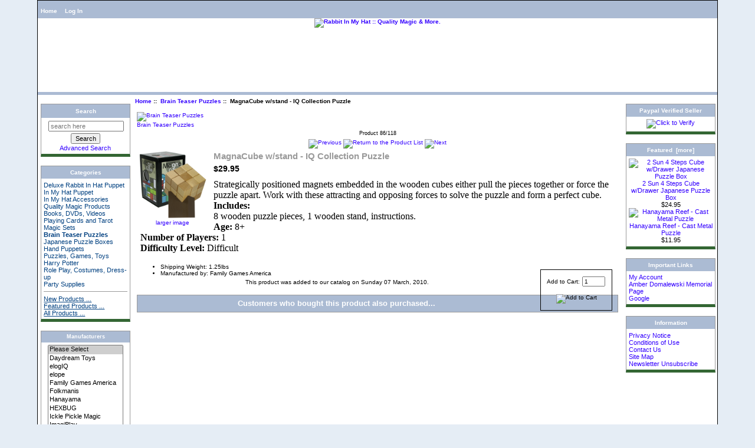

--- FILE ---
content_type: text/html; charset=iso-8859-1
request_url: http://www.rabbitinmyhat.com/index.php?main_page=product_info&cPath=79&products_id=892
body_size: 5075
content:
<!DOCTYPE html PUBLIC "-//W3C//DTD XHTML 1.0 Transitional//EN" "http://www.w3.org/TR/xhtml1/DTD/xhtml1-transitional.dtd">
<html xmlns="http://www.w3.org/1999/xhtml" dir="ltr" lang="en">
<head>
<title>MagnaCube w/stand - IQ Collection Puzzle [fgmagna20056] - $29.95 : Rabbit In My Hat, Quality Magic & More</title>
<meta http-equiv="Content-Type" content="text/html; charset=iso-8859-1" />
<meta name="keywords" content="MagnaCube w/stand - IQ Collection Puzzle [fgmagna20056], In My Hat Puppet, Magic Sets, Books, DVDs, Videos, Hand Puppets, Party Supplies, Role Play, Costumes, Dress-up, Brain Teaser Puzzles, Quality Magic Products, In My Hat Accessories, Harry Potter, Deluxe Rabbit In Hat Puppet, Puzzles, Games, Toys, Japanese Puzzle Boxes, Playing Cards and Tarot, magic, rabbit in hat, tricks, puppets, magic jewelry, magic books, magic dvd, puzzles, Japanese puzzle boxes, Hanayama, illusion, hand puppet, in my hat" />
<meta name="description" content="Rabbit In My Hat MagnaCube w/stand - IQ Collection Puzzle [fgmagna20056] - Strategically positioned magnets embedded in the wooden cubes either pull the pieces together or force the puzzle apart. Work with these attracting and opposing forces to solve the puzzle and form a perfect cube.Includes: 8 wooden puzzle pieces, 1 wooden stand, instructions.Age: " />
<meta http-equiv="imagetoolbar" content="no" />
<meta name="author" content="Rabbit In My Hat" />
<meta name="generator" content="shopping cart program by Zen Cart&reg;, http://www.zen-cart.com eCommerce" />

<meta name="viewport" content="width=device-width, initial-scale=1, user-scalable=yes"/>


<base href="http://www.rabbitinmyhat.com/" />
<link rel="canonical" href="http://www.rabbitinmyhat.com/index.php?main_page=product_info&amp;products_id=892" />

<link rel="stylesheet" type="text/css" href="includes/templates/rabbit/css/style_imagehover.css" />
<link rel="stylesheet" type="text/css" href="includes/templates/rabbit/css/stylesheet.css" />
<link rel="stylesheet" type="text/css" href="includes/templates/rabbit/css/stylesheet_css_buttons.css" />
<link rel="stylesheet" type="text/css" media="print" href="includes/templates/rabbit/css/print_stylesheet.css" />

<script type="text/javascript">window.jQuery || document.write(unescape('%3Cscript type="text/javascript" src="//code.jquery.com/jquery-1.12.0.min.js"%3E%3C/script%3E'));</script>
<script type="text/javascript">window.jQuery || document.write(unescape('%3Cscript type="text/javascript" src="includes/templates/template_default/jscript/jquery.min.js"%3E%3C/script%3E'));</script>

<script type="text/javascript" src="includes/modules/pages/product_info/jscript_textarea_counter.js"></script>

<script type="text/javascript"><!--
function popupWindow(url) {
  window.open(url,'popupWindow','toolbar=no,location=no,directories=no,status=no,menubar=no,scrollbars=no,resizable=yes,copyhistory=no,width=100,height=100,screenX=150,screenY=150,top=150,left=150')
}
function popupWindowPrice(url) {
  window.open(url,'popupWindow','toolbar=no,location=no,directories=no,status=no,menubar=no,scrollbars=yes,resizable=yes,copyhistory=no,width=600,height=400,screenX=150,screenY=150,top=150,left=150')
}
//--></script>

</head>

<body id="productinfoBody">

<div id="mainWrapper">



<!--bof-header logo and navigation display-->

<div id="headerWrapper">
<!--bof-navigation display-->
<div id="navMainWrapper">
<div id="navMain">
    <ul class="back">
    <li><a href="http://www.rabbitinmyhat.com/">Home</a></li>
    <li><a href="http://www.rabbitinmyhat.com/index.php?main_page=login">Log In</a></li>

</ul>
</div>
<div id="navMainSearch"></div>
<br class="clearBoth" />
<!--eof-navigation display-->

<!--bof-branding display-->
<div id="logoWrapper">
    <div id="logo"><a href="http://www.rabbitinmyhat.com/"><img src="includes/templates/rabbit/images/RabbitInHat_Logo_WebBanner.gif" alt="Rabbit In My Hat :: Quality Magic & More." title=" Rabbit In My Hat :: Quality Magic & More. " width="800" height="125" /></a></div>
</div>

<!--eof-branding display-->

<!--eof-header logo and navigation display-->

<!--bof-optional categories tabs navigation display-->
<!--eof-optional categories tabs navigation display-->

<!--bof-header ezpage links-->
<!--eof-header ezpage links-->
</div>

<table width="100%" border="0" cellspacing="0" cellpadding="0" id="contentMainWrapper">
  <tr>

 <td id="navColumnOne" class="columnLeft" style="width: 150px">
<div id="navColumnOneWrapper" style="width: 150px"><!--// bof: search //-->
<div class="leftBoxContainer" id="search" style="width: 150px">
<h3 class="leftBoxHeading" id="searchHeading"><label>Search</label></h3>
<div id="searchContent" class="sideBoxContent centeredContent"><form name="quick_find" action="http://www.rabbitinmyhat.com/index.php?main_page=advanced_search_result" method="get"><input type="hidden" name="main_page" value="advanced_search_result" /><input type="hidden" name="search_in_description" value="1" /><input type="text" name="keyword" size="18" maxlength="100" style="width: 120px" placeholder="search here" onfocus="if (this.value == 'search here') this.value = '';" onblur="if (this.value == '') this.value = 'search here';" /><br /><input type="submit" value="Search" style="width: 50px" /><br /><a href="http://www.rabbitinmyhat.com/index.php?main_page=advanced_search">Advanced Search</a></form></div></div>
<!--// eof: search //-->

<!--// bof: categories //-->
<div class="leftBoxContainer" id="categories" style="width: 150px">
<h3 class="leftBoxHeading" id="categoriesHeading">Categories</h3>
<div id="categoriesContent" class="sideBoxContent">
<a class="category-top" href="http://www.rabbitinmyhat.com/index.php?main_page=index&amp;cPath=83">Deluxe Rabbit In Hat Puppet</a><br />
<a class="category-top" href="http://www.rabbitinmyhat.com/index.php?main_page=index&amp;cPath=69">In My Hat Puppet</a><br />
<a class="category-top" href="http://www.rabbitinmyhat.com/index.php?main_page=index&amp;cPath=81">In My Hat Accessories</a><br />
<a class="category-top" href="http://www.rabbitinmyhat.com/index.php?main_page=index&amp;cPath=80">Quality Magic Products</a><br />
<a class="category-top" href="http://www.rabbitinmyhat.com/index.php?main_page=index&amp;cPath=70">Books, DVDs, Videos</a><br />
<a class="category-top" href="http://www.rabbitinmyhat.com/index.php?main_page=index&amp;cPath=86">Playing Cards and Tarot</a><br />
<a class="category-top" href="http://www.rabbitinmyhat.com/index.php?main_page=index&amp;cPath=65">Magic Sets</a><br />
<a class="category-top" href="http://www.rabbitinmyhat.com/index.php?main_page=index&amp;cPath=79"><span class="category-subs-selected">Brain Teaser Puzzles</span></a><br />
<a class="category-top" href="http://www.rabbitinmyhat.com/index.php?main_page=index&amp;cPath=85">Japanese Puzzle Boxes</a><br />
<a class="category-top" href="http://www.rabbitinmyhat.com/index.php?main_page=index&amp;cPath=71">Hand Puppets</a><br />
<a class="category-top" href="http://www.rabbitinmyhat.com/index.php?main_page=index&amp;cPath=84">Puzzles, Games, Toys</a><br />
<a class="category-top" href="http://www.rabbitinmyhat.com/index.php?main_page=index&amp;cPath=82">Harry Potter</a><br />
<a class="category-top" href="http://www.rabbitinmyhat.com/index.php?main_page=index&amp;cPath=78">Role Play, Costumes, Dress-up</a><br />
<a class="category-top" href="http://www.rabbitinmyhat.com/index.php?main_page=index&amp;cPath=73">Party Supplies</a><br />
<hr id="catBoxDivider" />
<a class="category-links" href="http://www.rabbitinmyhat.com/index.php?main_page=products_new">New Products ...</a><br />
<a class="category-links" href="http://www.rabbitinmyhat.com/index.php?main_page=featured_products">Featured Products ...</a><br />
<a class="category-links" href="http://www.rabbitinmyhat.com/index.php?main_page=products_all">All Products ...</a>
</div></div>
<!--// eof: categories //-->

<!--// bof: manufacturers //-->
<div class="leftBoxContainer" id="manufacturers" style="width: 150px">
<h3 class="leftBoxHeading" id="manufacturersHeading">Manufacturers</h3>
<div id="manufacturersContent" class="sideBoxContent centeredContent"><form name="manufacturers_form" action="http://www.rabbitinmyhat.com/index.php?main_page=index" method="get"><input type="hidden" name="main_page" value="index" /><select id="select-manufacturers_id" name="manufacturers_id" onchange="this.form.submit();" size="12" style="width: 90%; margin: auto;">
  <option value="" selected="selected">Please Select</option>
  <option value="36">Daydream Toys</option>
  <option value="31">elogIQ</option>
  <option value="19">elope</option>
  <option value="37">Family Games America</option>
  <option value="15">Folkmanis</option>
  <option value="22">Hanayama</option>
  <option value="39">HEXBUG</option>
  <option value="20">Ickle Pickle Magic</option>
  <option value="35">ImagiPlay</option>
  <option value="26">Izumiya</option>
  <option value="27">Karakuri Creation Group</option>
  <option value="32">Klutz</option>
  <option value="24">Lacey Costume Wig</option>
  <option value="40">Laflin Magic</option>
  <option value="33">Magic Makers</option>
  <option value="13">Magical Mystical Wonders of Jo..</option>
  <option value="10">Melissa &amp; Doug</option>
  <option value="41">Nathan J Roberts</option>
  <option value="25">OKA Craft</option>
  <option value="21">P&amp;A Silks</option>
  <option value="17">Sunny Puppets</option>
  <option value="30">TangleToys Inc.</option>
  <option value="34">Thinkfun</option>
  <option value="23">U.S. Games Systems, Inc.</option>
</select>
</form></div></div>
<!--// eof: manufacturers //-->

</div></td>
    <td valign="top">
<!-- bof  breadcrumb -->
    <div id="navBreadCrumb">  <a href="http://www.rabbitinmyhat.com/">Home</a>&nbsp;::&nbsp;
  <a href="http://www.rabbitinmyhat.com/index.php?main_page=index&amp;cPath=79">Brain Teaser Puzzles</a>&nbsp;::&nbsp;
MagnaCube w/stand - IQ Collection Puzzle
</div>
<!-- eof breadcrumb -->


<!-- bof upload alerts -->
<!-- eof upload alerts -->

<div class="centerColumn" id="productGeneral">

<!--bof Form start-->
<form name="cart_quantity" action="http://www.rabbitinmyhat.com/index.php?main_page=product_info&amp;cPath=79&amp;products_id=892&amp;action=add_product" method="post" enctype="multipart/form-data"><input type="hidden" name="securityToken" value="8fa98267545ced849eafe93ff71588dc" />
<!--eof Form start-->


<!--bof Category Icon -->

<div id="categoryIcon" class="categoryIcon alignLeft"><a href="http://www.rabbitinmyhat.com/index.php?main_page=index&amp;cPath=79"><img src="images/categories/hanenigma.gif" alt="Brain Teaser Puzzles" title=" Brain Teaser Puzzles " width="40" height="40" /><br />Brain Teaser Puzzles</a></div>
<!--eof Category Icon -->

<!--bof Prev/Next top position -->
<div class="navNextPrevWrapper centeredContent">
<p class="navNextPrevCounter">Product 86/118</p>
<div class="navNextPrevList"><a href="http://www.rabbitinmyhat.com/index.php?main_page=product_info&amp;cPath=79&amp;products_id=419"><img src="includes/templates/template_default/buttons/english/button_prev.gif" alt="Previous" title=" Previous " width="38" height="15" /></a></div>

<div class="navNextPrevList"><a href="http://www.rabbitinmyhat.com/index.php?main_page=index&amp;cPath=79"><img src="includes/templates/template_default/buttons/english/button_return_to_product_list.gif" alt="Return to the Product List" title=" Return to the Product List " width="47" height="15" /></a></div>

<div class="navNextPrevList"><a href="http://www.rabbitinmyhat.com/index.php?main_page=product_info&amp;cPath=79&amp;products_id=420"><img src="includes/templates/template_default/buttons/english/button_next.gif" alt="Next" title=" Next " width="38" height="15" /></a></div>
</div><!--eof Prev/Next top position-->

<!--bof Main Product Image -->
<div id="productMainImage" class="centeredContent back">
<script type="text/javascript"><!--
document.write('<a href="javascript:popupWindow(\'http://www.rabbitinmyhat.com/index.php?main_page=popup_image&amp;pID=892\')"><img src="images/fgmagnacube.png" alt="MagnaCube w/stand - IQ Collection Puzzle" title=" MagnaCube w/stand - IQ Collection Puzzle " width="120" height="120" /><br /><span class="imgLink">larger image</span></a>');
//--></script>
<noscript>
<a href="http://www.rabbitinmyhat.com/index.php?main_page=popup_image&amp;pID=892" target="_blank"><img src="images/fgmagnacube.png" alt="MagnaCube w/stand - IQ Collection Puzzle" title=" MagnaCube w/stand - IQ Collection Puzzle " width="120" height="120" /><br /><span class="imgLink">larger image</span></a></noscript>
</div><!--eof Main Product Image-->

<!--bof Product Name-->
<h1 id="productName" class="productGeneral">MagnaCube w/stand - IQ Collection Puzzle</h1>
<!--eof Product Name-->

<!--bof Product Price block -->
<h2 id="productPrices" class="productGeneral">
<span class="productBasePrice">$29.95</span></h2>
<!--eof Product Price block -->

<!--bof free ship icon  -->
<!--eof free ship icon  -->

 <!--bof Product description -->
<div id="productDescription" class="productGeneral biggerText"><font size="3"><span style="font-family: georgia,times new roman,times,serif;">Strategically positioned magnets embedded in the wooden cubes either
pull the pieces together or force the puzzle apart. Work with these
attracting and opposing forces to solve the puzzle and form a perfect
cube.</span><br style="font-family: georgia,times new roman,times,serif;" /><b style="font-family: georgia,times new roman,times,serif;">Includes:      </b><br style="font-family: georgia,times new roman,times,serif;" /><span style="font-family: georgia,times new roman,times,serif;"> 8 wooden puzzle pieces, 1 wooden stand, instructions.</span><br style="font-family: georgia,times new roman,times,serif;" /><b style="font-family: georgia,times new roman,times,serif;">Age:      </b><span style="font-family: georgia,times new roman,times,serif;">     8+                         </span><br style="font-family: georgia,times new roman,times,serif;" /><b style="font-family: georgia,times new roman,times,serif;">Number of Players:</b><span style="font-family: georgia,times new roman,times,serif;">     1                     </span><br style="font-family: georgia,times new roman,times,serif;" /><b style="font-family: georgia,times new roman,times,serif;">Difficulty Level: </b><span style="font-family: georgia,times new roman,times,serif;">     Difficult</span></font></div>
<!--eof Product description -->
<br class="clearBoth" />

<!--bof Add to Cart Box -->
                  <div id="cartAdd">
    Add to Cart: <input type="text" name="cart_quantity" value="1" maxlength="6" size="4" /><br /><br /><input type="hidden" name="products_id" value="892" /><input type="image" src="includes/templates/template_default/buttons/english/button_in_cart.gif" alt="Add to Cart" title=" Add to Cart " />          </div>
  <!--eof Add to Cart Box-->

<!--bof Product details list  -->
<ul id="productDetailsList" class="floatingBox back">
   <!-- <li>Model: fgmagna20056</li>
 -->
  <li>Shipping Weight: 1.25lbs</li>
 <!-- <li>4 Units in Stock</li>
 -->
  <li>Manufactured by: Family Games America</li>
</ul>
<br class="clearBoth" />
<!--eof Product details list -->

<!--bof Attributes Module -->
<!--eof Attributes Module -->

<!--bof Quantity Discounts table -->
<!--eof Quantity Discounts table -->

<!--bof Additional Product Images -->
 <!--eof Additional Product Images -->

<!--bof Prev/Next bottom position -->
<!--eof Prev/Next bottom position -->

<!--bof Tell a Friend button -->

<!--eof Tell a Friend button -->

<!--bof Reviews button and count-->

<!--eof Reviews button and count -->


<!--bof Product date added/available-->
      <p id="productDateAdded" class="productGeneral centeredContent">This product was added to our catalog on Sunday 07 March, 2010.</p>
<!--eof Product date added/available -->

<!--bof Product URL -->
<!--eof Product URL -->

<!--bof also purchased products module-->

<div class="centerBoxWrapper" id="alsoPurchased">
<h2 class="centerBoxHeading">Customers who bought this product also purchased...</h2></div>
<!--eof also purchased products module-->

<!--bof Form close-->
</form>
<!--bof Form close-->
</div>
</td>

<td id="navColumnTwo" class="columnRight" style="width: 150px">
<div id="navColumnTwoWrapper" style="width: 150px"><!--// bof: paypallogo //-->
<div class="rightBoxContainer" id="paypallogo" style="width: 150px">
<h3 class="rightBoxHeading" id="paypallogoHeading">Paypal Verified Seller</h3>
<div id="paypallogoContent" class="sideBoxContent">
<div class="wrapper">
<center>
<!-- Begin Official PayPal Seal -->
<a target="_blank" href="https://www.paypal.com/verified/pal=john@wondersofj.com"><img src="includes/templates/template_default/images/verification_seal.gif" alt="Click to Verify" title=" Click to Verify " width="100" height="100" /></a>
<!-- End Official PayPal Seal -->
</center></div>
</div></div>
<!--// eof: paypallogo //-->

<!--// bof: featured //-->
<div class="rightBoxContainer" id="featured" style="width: 150px">
<h3 class="rightBoxHeading" id="featuredHeading"><a href="http://www.rabbitinmyhat.com/index.php?main_page=featured_products">Featured&nbsp;&nbsp;[more]</a></h3>
<div class="sideBoxContent centeredContent">
  <div class="sideBoxContentItem"><a href="http://www.rabbitinmyhat.com/index.php?main_page=product_info&amp;cPath=85&amp;products_id=843"><img src="images/oc2s4cubedrawer.jpg" alt="2 Sun 4 Steps Cube w/Drawer Japanese Puzzle Box" title=" 2 Sun 4 Steps Cube w/Drawer Japanese Puzzle Box " width="100" height="75" /><br />2 Sun 4 Steps Cube w/Drawer Japanese Puzzle Box</a><div><span class="productBasePrice">$24.95</span></div></div>
  <div class="sideBoxContentItem"><a href="http://www.rabbitinmyhat.com/index.php?main_page=product_info&amp;cPath=79&amp;products_id=853"><img src="images/hanreef.jpg" alt="Hanayama Reef - Cast Metal Puzzle" title=" Hanayama Reef - Cast Metal Puzzle " width="80" height="80" /><br />Hanayama Reef - Cast Metal Puzzle</a><div><span class="productBasePrice">$11.95</span></div></div></div>
</div>
<!--// eof: featured //-->

<!--// bof: ezpages //-->
<div class="rightBoxContainer" id="ezpages" style="width: 150px">
<h3 class="rightBoxHeading" id="ezpagesHeading">Important Links</h3>
<div id="ezpagesContent" class="sideBoxContent">
<ul style="margin: 0; padding: 0; list-style-type: none;">
<li><a href="http://www.rabbitinmyhat.com/index.php?main_page=account">My Account</a></li>
<li><a href="http://www.amberluvsraccoons.com" target="_blank">Amber Domalewski Memorial Page</a></li>
<li><a href="http://www.google.com" target="_blank">Google</a></li>
</ul>
</div></div>
<!--// eof: ezpages //-->

<!--// bof: information //-->
<div class="rightBoxContainer" id="information" style="width: 150px">
<h3 class="rightBoxHeading" id="informationHeading">Information</h3>
<div id="informationContent" class="sideBoxContent">
<ul style="margin: 0; padding: 0; list-style-type: none;">
<li><a href="http://www.rabbitinmyhat.com/index.php?main_page=privacy">Privacy Notice</a></li>
<li><a href="http://www.rabbitinmyhat.com/index.php?main_page=conditions">Conditions of Use</a></li>
<li><a href="http://www.rabbitinmyhat.com/index.php?main_page=contact_us">Contact Us</a></li>
<li><a href="http://www.rabbitinmyhat.com/index.php?main_page=site_map">Site Map</a></li>
<li><a href="http://www.rabbitinmyhat.com/index.php?main_page=unsubscribe">Newsletter Unsubscribe</a></li>
</ul>
</div></div>
<!--// eof: information //-->

</div></td>
  </tr>
</table>



<!--bof-navigation display -->
<div id="navSuppWrapper">
<div id="navSupp">
<ul>
<li><a href="http://www.rabbitinmyhat.com/">Home</a></li>
<li>&nbsp;::&nbsp;
  <a href="http://www.rabbitinmyhat.com/index.php?main_page=site_map">Site Map</a>
</li>
</ul>
</div>
</div>
<!--eof-navigation display -->

<!--bof-ip address display -->
<div id="siteinfoIP">Your IP Address is:   18.116.200.44</div>
<!--eof-ip address display -->

<!--bof-banner #5 display -->
<!--eof-banner #5 display -->

<!--bof- site copyright display -->
<div id="siteinfoLegal" class="legalCopyright">Copyright &copy; 2007 Rabbit In My Hat All Rights Reserved.&nbsp;&nbsp;Maintained by <a href="http://www.nLinkSolution.com" target="_blank">nLinkSolution.com</a></div>
<!--eof- site copyright display -->


</div>
<!--bof- parse time display -->
<!--eof- parse time display -->
<!--bof- banner #6 display -->
<!--eof- banner #6 display -->
</body>
</html>
